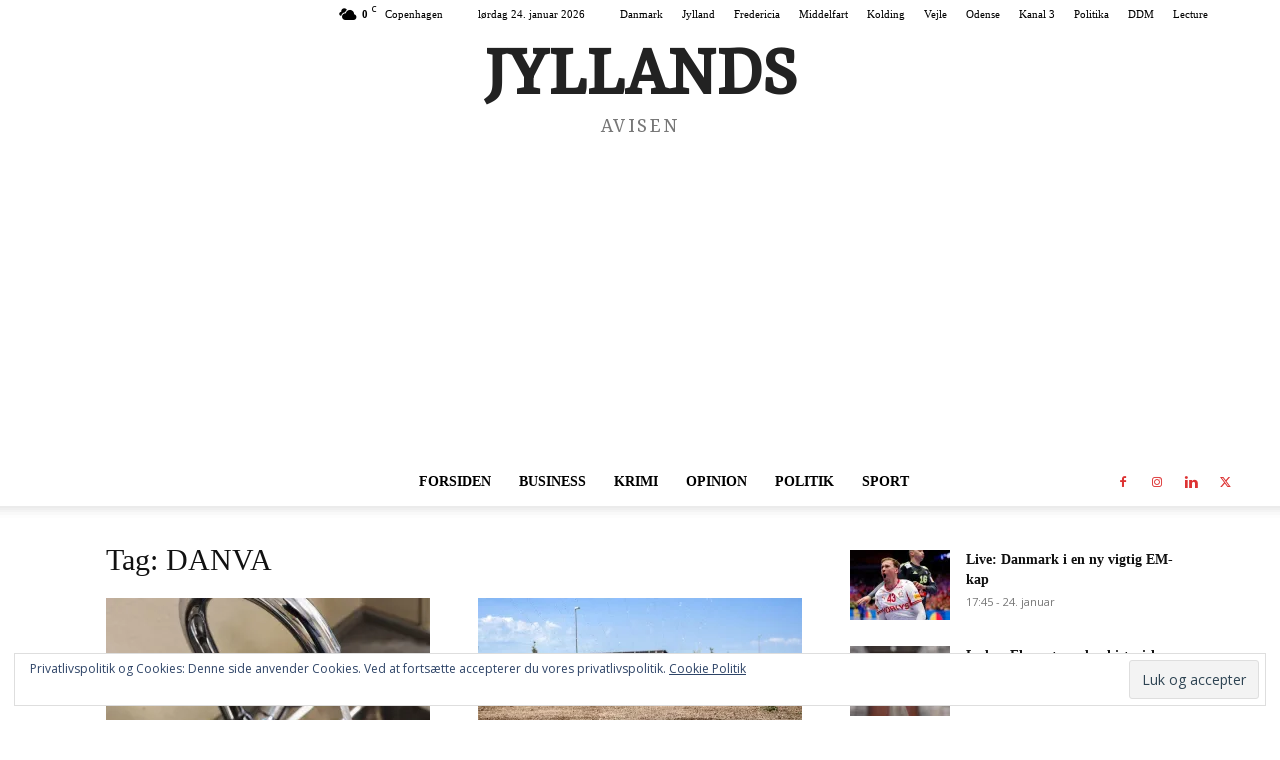

--- FILE ---
content_type: text/html; charset=utf-8
request_url: https://www.google.com/recaptcha/api2/aframe
body_size: 267
content:
<!DOCTYPE HTML><html><head><meta http-equiv="content-type" content="text/html; charset=UTF-8"></head><body><script nonce="8b3vqpM8AsmsC2kvbG3HYg">/** Anti-fraud and anti-abuse applications only. See google.com/recaptcha */ try{var clients={'sodar':'https://pagead2.googlesyndication.com/pagead/sodar?'};window.addEventListener("message",function(a){try{if(a.source===window.parent){var b=JSON.parse(a.data);var c=clients[b['id']];if(c){var d=document.createElement('img');d.src=c+b['params']+'&rc='+(localStorage.getItem("rc::a")?sessionStorage.getItem("rc::b"):"");window.document.body.appendChild(d);sessionStorage.setItem("rc::e",parseInt(sessionStorage.getItem("rc::e")||0)+1);localStorage.setItem("rc::h",'1769281431671');}}}catch(b){}});window.parent.postMessage("_grecaptcha_ready", "*");}catch(b){}</script></body></html>